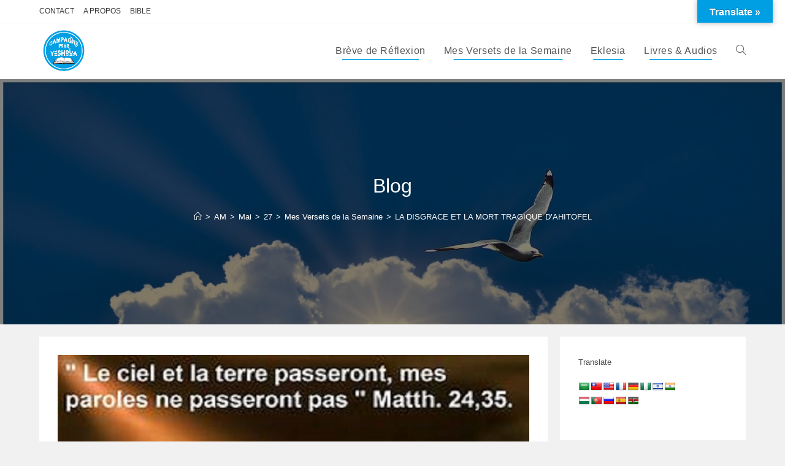

--- FILE ---
content_type: text/html; charset=UTF-8
request_url: https://campagnepouryeshoua.com/2023/05/27/la-disgrace-et-la-mort-tragique-dahitofel/
body_size: 16022
content:
<!DOCTYPE html>
<html class="html" lang="fr-FR">
<head>
	<meta charset="UTF-8">
	<link rel="profile" href="https://gmpg.org/xfn/11">

	<title>LA DISGRACE ET LA MORT TRAGIQUE D&rsquo;AHITOFEL &#8211; Campagne Pour Yeshoua</title>
<meta name='robots' content='max-image-preview:large' />
	<style>img:is([sizes="auto" i], [sizes^="auto," i]) { contain-intrinsic-size: 3000px 1500px }</style>
	<link rel="pingback" href="https://campagnepouryeshoua.com/xmlrpc.php">
<meta name="viewport" content="width=device-width, initial-scale=1"><link rel='dns-prefetch' href='//static.addtoany.com' />
<link rel='dns-prefetch' href='//translate.google.com' />
<link rel="alternate" type="application/rss+xml" title="Campagne Pour Yeshoua &raquo; Flux" href="https://campagnepouryeshoua.com/feed/" />
<link rel="alternate" type="application/rss+xml" title="Campagne Pour Yeshoua &raquo; Flux des commentaires" href="https://campagnepouryeshoua.com/comments/feed/" />
<link rel="alternate" type="application/rss+xml" title="Campagne Pour Yeshoua &raquo; LA DISGRACE ET LA MORT TRAGIQUE D&rsquo;AHITOFEL Flux des commentaires" href="https://campagnepouryeshoua.com/2023/05/27/la-disgrace-et-la-mort-tragique-dahitofel/feed/" />
<script>
window._wpemojiSettings = {"baseUrl":"https:\/\/s.w.org\/images\/core\/emoji\/16.0.1\/72x72\/","ext":".png","svgUrl":"https:\/\/s.w.org\/images\/core\/emoji\/16.0.1\/svg\/","svgExt":".svg","source":{"concatemoji":"https:\/\/campagnepouryeshoua.com\/wp-includes\/js\/wp-emoji-release.min.js?ver=6.8.3"}};
/*! This file is auto-generated */
!function(s,n){var o,i,e;function c(e){try{var t={supportTests:e,timestamp:(new Date).valueOf()};sessionStorage.setItem(o,JSON.stringify(t))}catch(e){}}function p(e,t,n){e.clearRect(0,0,e.canvas.width,e.canvas.height),e.fillText(t,0,0);var t=new Uint32Array(e.getImageData(0,0,e.canvas.width,e.canvas.height).data),a=(e.clearRect(0,0,e.canvas.width,e.canvas.height),e.fillText(n,0,0),new Uint32Array(e.getImageData(0,0,e.canvas.width,e.canvas.height).data));return t.every(function(e,t){return e===a[t]})}function u(e,t){e.clearRect(0,0,e.canvas.width,e.canvas.height),e.fillText(t,0,0);for(var n=e.getImageData(16,16,1,1),a=0;a<n.data.length;a++)if(0!==n.data[a])return!1;return!0}function f(e,t,n,a){switch(t){case"flag":return n(e,"\ud83c\udff3\ufe0f\u200d\u26a7\ufe0f","\ud83c\udff3\ufe0f\u200b\u26a7\ufe0f")?!1:!n(e,"\ud83c\udde8\ud83c\uddf6","\ud83c\udde8\u200b\ud83c\uddf6")&&!n(e,"\ud83c\udff4\udb40\udc67\udb40\udc62\udb40\udc65\udb40\udc6e\udb40\udc67\udb40\udc7f","\ud83c\udff4\u200b\udb40\udc67\u200b\udb40\udc62\u200b\udb40\udc65\u200b\udb40\udc6e\u200b\udb40\udc67\u200b\udb40\udc7f");case"emoji":return!a(e,"\ud83e\udedf")}return!1}function g(e,t,n,a){var r="undefined"!=typeof WorkerGlobalScope&&self instanceof WorkerGlobalScope?new OffscreenCanvas(300,150):s.createElement("canvas"),o=r.getContext("2d",{willReadFrequently:!0}),i=(o.textBaseline="top",o.font="600 32px Arial",{});return e.forEach(function(e){i[e]=t(o,e,n,a)}),i}function t(e){var t=s.createElement("script");t.src=e,t.defer=!0,s.head.appendChild(t)}"undefined"!=typeof Promise&&(o="wpEmojiSettingsSupports",i=["flag","emoji"],n.supports={everything:!0,everythingExceptFlag:!0},e=new Promise(function(e){s.addEventListener("DOMContentLoaded",e,{once:!0})}),new Promise(function(t){var n=function(){try{var e=JSON.parse(sessionStorage.getItem(o));if("object"==typeof e&&"number"==typeof e.timestamp&&(new Date).valueOf()<e.timestamp+604800&&"object"==typeof e.supportTests)return e.supportTests}catch(e){}return null}();if(!n){if("undefined"!=typeof Worker&&"undefined"!=typeof OffscreenCanvas&&"undefined"!=typeof URL&&URL.createObjectURL&&"undefined"!=typeof Blob)try{var e="postMessage("+g.toString()+"("+[JSON.stringify(i),f.toString(),p.toString(),u.toString()].join(",")+"));",a=new Blob([e],{type:"text/javascript"}),r=new Worker(URL.createObjectURL(a),{name:"wpTestEmojiSupports"});return void(r.onmessage=function(e){c(n=e.data),r.terminate(),t(n)})}catch(e){}c(n=g(i,f,p,u))}t(n)}).then(function(e){for(var t in e)n.supports[t]=e[t],n.supports.everything=n.supports.everything&&n.supports[t],"flag"!==t&&(n.supports.everythingExceptFlag=n.supports.everythingExceptFlag&&n.supports[t]);n.supports.everythingExceptFlag=n.supports.everythingExceptFlag&&!n.supports.flag,n.DOMReady=!1,n.readyCallback=function(){n.DOMReady=!0}}).then(function(){return e}).then(function(){var e;n.supports.everything||(n.readyCallback(),(e=n.source||{}).concatemoji?t(e.concatemoji):e.wpemoji&&e.twemoji&&(t(e.twemoji),t(e.wpemoji)))}))}((window,document),window._wpemojiSettings);
</script>
<style id='wp-emoji-styles-inline-css'>

	img.wp-smiley, img.emoji {
		display: inline !important;
		border: none !important;
		box-shadow: none !important;
		height: 1em !important;
		width: 1em !important;
		margin: 0 0.07em !important;
		vertical-align: -0.1em !important;
		background: none !important;
		padding: 0 !important;
	}
</style>
<link rel='stylesheet' id='wp-block-library-css' href='https://campagnepouryeshoua.com/wp-includes/css/dist/block-library/style.min.css?ver=6.8.3' media='all' />
<style id='wp-block-library-theme-inline-css'>
.wp-block-audio :where(figcaption){color:#555;font-size:13px;text-align:center}.is-dark-theme .wp-block-audio :where(figcaption){color:#ffffffa6}.wp-block-audio{margin:0 0 1em}.wp-block-code{border:1px solid #ccc;border-radius:4px;font-family:Menlo,Consolas,monaco,monospace;padding:.8em 1em}.wp-block-embed :where(figcaption){color:#555;font-size:13px;text-align:center}.is-dark-theme .wp-block-embed :where(figcaption){color:#ffffffa6}.wp-block-embed{margin:0 0 1em}.blocks-gallery-caption{color:#555;font-size:13px;text-align:center}.is-dark-theme .blocks-gallery-caption{color:#ffffffa6}:root :where(.wp-block-image figcaption){color:#555;font-size:13px;text-align:center}.is-dark-theme :root :where(.wp-block-image figcaption){color:#ffffffa6}.wp-block-image{margin:0 0 1em}.wp-block-pullquote{border-bottom:4px solid;border-top:4px solid;color:currentColor;margin-bottom:1.75em}.wp-block-pullquote cite,.wp-block-pullquote footer,.wp-block-pullquote__citation{color:currentColor;font-size:.8125em;font-style:normal;text-transform:uppercase}.wp-block-quote{border-left:.25em solid;margin:0 0 1.75em;padding-left:1em}.wp-block-quote cite,.wp-block-quote footer{color:currentColor;font-size:.8125em;font-style:normal;position:relative}.wp-block-quote:where(.has-text-align-right){border-left:none;border-right:.25em solid;padding-left:0;padding-right:1em}.wp-block-quote:where(.has-text-align-center){border:none;padding-left:0}.wp-block-quote.is-large,.wp-block-quote.is-style-large,.wp-block-quote:where(.is-style-plain){border:none}.wp-block-search .wp-block-search__label{font-weight:700}.wp-block-search__button{border:1px solid #ccc;padding:.375em .625em}:where(.wp-block-group.has-background){padding:1.25em 2.375em}.wp-block-separator.has-css-opacity{opacity:.4}.wp-block-separator{border:none;border-bottom:2px solid;margin-left:auto;margin-right:auto}.wp-block-separator.has-alpha-channel-opacity{opacity:1}.wp-block-separator:not(.is-style-wide):not(.is-style-dots){width:100px}.wp-block-separator.has-background:not(.is-style-dots){border-bottom:none;height:1px}.wp-block-separator.has-background:not(.is-style-wide):not(.is-style-dots){height:2px}.wp-block-table{margin:0 0 1em}.wp-block-table td,.wp-block-table th{word-break:normal}.wp-block-table :where(figcaption){color:#555;font-size:13px;text-align:center}.is-dark-theme .wp-block-table :where(figcaption){color:#ffffffa6}.wp-block-video :where(figcaption){color:#555;font-size:13px;text-align:center}.is-dark-theme .wp-block-video :where(figcaption){color:#ffffffa6}.wp-block-video{margin:0 0 1em}:root :where(.wp-block-template-part.has-background){margin-bottom:0;margin-top:0;padding:1.25em 2.375em}
</style>
<style id='classic-theme-styles-inline-css'>
/*! This file is auto-generated */
.wp-block-button__link{color:#fff;background-color:#32373c;border-radius:9999px;box-shadow:none;text-decoration:none;padding:calc(.667em + 2px) calc(1.333em + 2px);font-size:1.125em}.wp-block-file__button{background:#32373c;color:#fff;text-decoration:none}
</style>
<style id='global-styles-inline-css'>
:root{--wp--preset--aspect-ratio--square: 1;--wp--preset--aspect-ratio--4-3: 4/3;--wp--preset--aspect-ratio--3-4: 3/4;--wp--preset--aspect-ratio--3-2: 3/2;--wp--preset--aspect-ratio--2-3: 2/3;--wp--preset--aspect-ratio--16-9: 16/9;--wp--preset--aspect-ratio--9-16: 9/16;--wp--preset--color--black: #000000;--wp--preset--color--cyan-bluish-gray: #abb8c3;--wp--preset--color--white: #ffffff;--wp--preset--color--pale-pink: #f78da7;--wp--preset--color--vivid-red: #cf2e2e;--wp--preset--color--luminous-vivid-orange: #ff6900;--wp--preset--color--luminous-vivid-amber: #fcb900;--wp--preset--color--light-green-cyan: #7bdcb5;--wp--preset--color--vivid-green-cyan: #00d084;--wp--preset--color--pale-cyan-blue: #8ed1fc;--wp--preset--color--vivid-cyan-blue: #0693e3;--wp--preset--color--vivid-purple: #9b51e0;--wp--preset--color--very-light-gray: #eeeeee;--wp--preset--color--very-dark-gray: #313131;--wp--preset--color--kb-palette-1: #888888;--wp--preset--color--kb-palette-2: #888888;--wp--preset--color--kb-palette-3: #888888;--wp--preset--gradient--vivid-cyan-blue-to-vivid-purple: linear-gradient(135deg,rgba(6,147,227,1) 0%,rgb(155,81,224) 100%);--wp--preset--gradient--light-green-cyan-to-vivid-green-cyan: linear-gradient(135deg,rgb(122,220,180) 0%,rgb(0,208,130) 100%);--wp--preset--gradient--luminous-vivid-amber-to-luminous-vivid-orange: linear-gradient(135deg,rgba(252,185,0,1) 0%,rgba(255,105,0,1) 100%);--wp--preset--gradient--luminous-vivid-orange-to-vivid-red: linear-gradient(135deg,rgba(255,105,0,1) 0%,rgb(207,46,46) 100%);--wp--preset--gradient--very-light-gray-to-cyan-bluish-gray: linear-gradient(135deg,rgb(238,238,238) 0%,rgb(169,184,195) 100%);--wp--preset--gradient--cool-to-warm-spectrum: linear-gradient(135deg,rgb(74,234,220) 0%,rgb(151,120,209) 20%,rgb(207,42,186) 40%,rgb(238,44,130) 60%,rgb(251,105,98) 80%,rgb(254,248,76) 100%);--wp--preset--gradient--blush-light-purple: linear-gradient(135deg,rgb(255,206,236) 0%,rgb(152,150,240) 100%);--wp--preset--gradient--blush-bordeaux: linear-gradient(135deg,rgb(254,205,165) 0%,rgb(254,45,45) 50%,rgb(107,0,62) 100%);--wp--preset--gradient--luminous-dusk: linear-gradient(135deg,rgb(255,203,112) 0%,rgb(199,81,192) 50%,rgb(65,88,208) 100%);--wp--preset--gradient--pale-ocean: linear-gradient(135deg,rgb(255,245,203) 0%,rgb(182,227,212) 50%,rgb(51,167,181) 100%);--wp--preset--gradient--electric-grass: linear-gradient(135deg,rgb(202,248,128) 0%,rgb(113,206,126) 100%);--wp--preset--gradient--midnight: linear-gradient(135deg,rgb(2,3,129) 0%,rgb(40,116,252) 100%);--wp--preset--font-size--small: 13px;--wp--preset--font-size--medium: 20px;--wp--preset--font-size--large: 36px;--wp--preset--font-size--x-large: 42px;--wp--preset--spacing--20: 0.44rem;--wp--preset--spacing--30: 0.67rem;--wp--preset--spacing--40: 1rem;--wp--preset--spacing--50: 1.5rem;--wp--preset--spacing--60: 2.25rem;--wp--preset--spacing--70: 3.38rem;--wp--preset--spacing--80: 5.06rem;--wp--preset--shadow--natural: 6px 6px 9px rgba(0, 0, 0, 0.2);--wp--preset--shadow--deep: 12px 12px 50px rgba(0, 0, 0, 0.4);--wp--preset--shadow--sharp: 6px 6px 0px rgba(0, 0, 0, 0.2);--wp--preset--shadow--outlined: 6px 6px 0px -3px rgba(255, 255, 255, 1), 6px 6px rgba(0, 0, 0, 1);--wp--preset--shadow--crisp: 6px 6px 0px rgba(0, 0, 0, 1);}:where(.is-layout-flex){gap: 0.5em;}:where(.is-layout-grid){gap: 0.5em;}body .is-layout-flex{display: flex;}.is-layout-flex{flex-wrap: wrap;align-items: center;}.is-layout-flex > :is(*, div){margin: 0;}body .is-layout-grid{display: grid;}.is-layout-grid > :is(*, div){margin: 0;}:where(.wp-block-columns.is-layout-flex){gap: 2em;}:where(.wp-block-columns.is-layout-grid){gap: 2em;}:where(.wp-block-post-template.is-layout-flex){gap: 1.25em;}:where(.wp-block-post-template.is-layout-grid){gap: 1.25em;}.has-black-color{color: var(--wp--preset--color--black) !important;}.has-cyan-bluish-gray-color{color: var(--wp--preset--color--cyan-bluish-gray) !important;}.has-white-color{color: var(--wp--preset--color--white) !important;}.has-pale-pink-color{color: var(--wp--preset--color--pale-pink) !important;}.has-vivid-red-color{color: var(--wp--preset--color--vivid-red) !important;}.has-luminous-vivid-orange-color{color: var(--wp--preset--color--luminous-vivid-orange) !important;}.has-luminous-vivid-amber-color{color: var(--wp--preset--color--luminous-vivid-amber) !important;}.has-light-green-cyan-color{color: var(--wp--preset--color--light-green-cyan) !important;}.has-vivid-green-cyan-color{color: var(--wp--preset--color--vivid-green-cyan) !important;}.has-pale-cyan-blue-color{color: var(--wp--preset--color--pale-cyan-blue) !important;}.has-vivid-cyan-blue-color{color: var(--wp--preset--color--vivid-cyan-blue) !important;}.has-vivid-purple-color{color: var(--wp--preset--color--vivid-purple) !important;}.has-black-background-color{background-color: var(--wp--preset--color--black) !important;}.has-cyan-bluish-gray-background-color{background-color: var(--wp--preset--color--cyan-bluish-gray) !important;}.has-white-background-color{background-color: var(--wp--preset--color--white) !important;}.has-pale-pink-background-color{background-color: var(--wp--preset--color--pale-pink) !important;}.has-vivid-red-background-color{background-color: var(--wp--preset--color--vivid-red) !important;}.has-luminous-vivid-orange-background-color{background-color: var(--wp--preset--color--luminous-vivid-orange) !important;}.has-luminous-vivid-amber-background-color{background-color: var(--wp--preset--color--luminous-vivid-amber) !important;}.has-light-green-cyan-background-color{background-color: var(--wp--preset--color--light-green-cyan) !important;}.has-vivid-green-cyan-background-color{background-color: var(--wp--preset--color--vivid-green-cyan) !important;}.has-pale-cyan-blue-background-color{background-color: var(--wp--preset--color--pale-cyan-blue) !important;}.has-vivid-cyan-blue-background-color{background-color: var(--wp--preset--color--vivid-cyan-blue) !important;}.has-vivid-purple-background-color{background-color: var(--wp--preset--color--vivid-purple) !important;}.has-black-border-color{border-color: var(--wp--preset--color--black) !important;}.has-cyan-bluish-gray-border-color{border-color: var(--wp--preset--color--cyan-bluish-gray) !important;}.has-white-border-color{border-color: var(--wp--preset--color--white) !important;}.has-pale-pink-border-color{border-color: var(--wp--preset--color--pale-pink) !important;}.has-vivid-red-border-color{border-color: var(--wp--preset--color--vivid-red) !important;}.has-luminous-vivid-orange-border-color{border-color: var(--wp--preset--color--luminous-vivid-orange) !important;}.has-luminous-vivid-amber-border-color{border-color: var(--wp--preset--color--luminous-vivid-amber) !important;}.has-light-green-cyan-border-color{border-color: var(--wp--preset--color--light-green-cyan) !important;}.has-vivid-green-cyan-border-color{border-color: var(--wp--preset--color--vivid-green-cyan) !important;}.has-pale-cyan-blue-border-color{border-color: var(--wp--preset--color--pale-cyan-blue) !important;}.has-vivid-cyan-blue-border-color{border-color: var(--wp--preset--color--vivid-cyan-blue) !important;}.has-vivid-purple-border-color{border-color: var(--wp--preset--color--vivid-purple) !important;}.has-vivid-cyan-blue-to-vivid-purple-gradient-background{background: var(--wp--preset--gradient--vivid-cyan-blue-to-vivid-purple) !important;}.has-light-green-cyan-to-vivid-green-cyan-gradient-background{background: var(--wp--preset--gradient--light-green-cyan-to-vivid-green-cyan) !important;}.has-luminous-vivid-amber-to-luminous-vivid-orange-gradient-background{background: var(--wp--preset--gradient--luminous-vivid-amber-to-luminous-vivid-orange) !important;}.has-luminous-vivid-orange-to-vivid-red-gradient-background{background: var(--wp--preset--gradient--luminous-vivid-orange-to-vivid-red) !important;}.has-very-light-gray-to-cyan-bluish-gray-gradient-background{background: var(--wp--preset--gradient--very-light-gray-to-cyan-bluish-gray) !important;}.has-cool-to-warm-spectrum-gradient-background{background: var(--wp--preset--gradient--cool-to-warm-spectrum) !important;}.has-blush-light-purple-gradient-background{background: var(--wp--preset--gradient--blush-light-purple) !important;}.has-blush-bordeaux-gradient-background{background: var(--wp--preset--gradient--blush-bordeaux) !important;}.has-luminous-dusk-gradient-background{background: var(--wp--preset--gradient--luminous-dusk) !important;}.has-pale-ocean-gradient-background{background: var(--wp--preset--gradient--pale-ocean) !important;}.has-electric-grass-gradient-background{background: var(--wp--preset--gradient--electric-grass) !important;}.has-midnight-gradient-background{background: var(--wp--preset--gradient--midnight) !important;}.has-small-font-size{font-size: var(--wp--preset--font-size--small) !important;}.has-medium-font-size{font-size: var(--wp--preset--font-size--medium) !important;}.has-large-font-size{font-size: var(--wp--preset--font-size--large) !important;}.has-x-large-font-size{font-size: var(--wp--preset--font-size--x-large) !important;}
:where(.wp-block-post-template.is-layout-flex){gap: 1.25em;}:where(.wp-block-post-template.is-layout-grid){gap: 1.25em;}
:where(.wp-block-columns.is-layout-flex){gap: 2em;}:where(.wp-block-columns.is-layout-grid){gap: 2em;}
:root :where(.wp-block-pullquote){font-size: 1.5em;line-height: 1.6;}
</style>
<link rel='stylesheet' id='google-language-translator-css' href='https://campagnepouryeshoua.com/wp-content/plugins/google-language-translator/css/style.css?ver=6.0.20' media='' />
<link rel='stylesheet' id='glt-toolbar-styles-css' href='https://campagnepouryeshoua.com/wp-content/plugins/google-language-translator/css/toolbar.css?ver=6.0.20' media='' />
<link rel='stylesheet' id='font-awesome-css' href='https://campagnepouryeshoua.com/wp-content/themes/oceanwp/assets/fonts/fontawesome/css/all.min.css?ver=6.7.2' media='all' />
<link rel='stylesheet' id='simple-line-icons-css' href='https://campagnepouryeshoua.com/wp-content/themes/oceanwp/assets/css/third/simple-line-icons.min.css?ver=2.4.0' media='all' />
<link rel='stylesheet' id='oceanwp-style-css' href='https://campagnepouryeshoua.com/wp-content/themes/oceanwp/assets/css/style.min.css?ver=4.1.3' media='all' />
<link rel='stylesheet' id='newsletter-css' href='https://campagnepouryeshoua.com/wp-content/plugins/newsletter/style.css?ver=9.0.7' media='all' />
<link rel='stylesheet' id='addtoany-css' href='https://campagnepouryeshoua.com/wp-content/plugins/add-to-any/addtoany.min.css?ver=1.16' media='all' />
<style id='kadence-blocks-global-variables-inline-css'>
:root {--global-kb-font-size-sm:clamp(0.8rem, 0.73rem + 0.217vw, 0.9rem);--global-kb-font-size-md:clamp(1.1rem, 0.995rem + 0.326vw, 1.25rem);--global-kb-font-size-lg:clamp(1.75rem, 1.576rem + 0.543vw, 2rem);--global-kb-font-size-xl:clamp(2.25rem, 1.728rem + 1.63vw, 3rem);--global-kb-font-size-xxl:clamp(2.5rem, 1.456rem + 3.26vw, 4rem);--global-kb-font-size-xxxl:clamp(2.75rem, 0.489rem + 7.065vw, 6rem);}:root {--global-palette1: #3182CE;--global-palette2: #2B6CB0;--global-palette3: #1A202C;--global-palette4: #2D3748;--global-palette5: #4A5568;--global-palette6: #718096;--global-palette7: #EDF2F7;--global-palette8: #F7FAFC;--global-palette9: #ffffff;}
</style>
<link rel='stylesheet' id='oe-widgets-style-css' href='https://campagnepouryeshoua.com/wp-content/plugins/ocean-extra/assets/css/widgets.css?ver=6.8.3' media='all' />
<style id="kadence_blocks_palette_css">:root .has-kb-palette-1-color{color:#888888}:root .has-kb-palette-1-background-color{background-color:#888888}:root .has-kb-palette-2-color{color:#888888}:root .has-kb-palette-2-background-color{background-color:#888888}:root .has-kb-palette-3-color{color:#888888}:root .has-kb-palette-3-background-color{background-color:#888888}</style><script id="addtoany-core-js-before">
window.a2a_config=window.a2a_config||{};a2a_config.callbacks=[];a2a_config.overlays=[];a2a_config.templates={};a2a_localize = {
	Share: "Partager",
	Save: "Enregistrer",
	Subscribe: "S'abonner",
	Email: "E-mail",
	Bookmark: "Marque-page",
	ShowAll: "Montrer tout",
	ShowLess: "Montrer moins",
	FindServices: "Trouver des service(s)",
	FindAnyServiceToAddTo: "Trouver instantan&eacute;ment des services &agrave; ajouter &agrave;",
	PoweredBy: "Propuls&eacute; par",
	ShareViaEmail: "Partager par e-mail",
	SubscribeViaEmail: "S’abonner par e-mail",
	BookmarkInYourBrowser: "Ajouter un signet dans votre navigateur",
	BookmarkInstructions: "Appuyez sur Ctrl+D ou \u2318+D pour mettre cette page en signet",
	AddToYourFavorites: "Ajouter &agrave; vos favoris",
	SendFromWebOrProgram: "Envoyer depuis n’importe quelle adresse e-mail ou logiciel e-mail",
	EmailProgram: "Programme d’e-mail",
	More: "Plus&#8230;",
	ThanksForSharing: "Merci de partager !",
	ThanksForFollowing: "Merci de nous suivre !"
};
</script>
<script defer src="https://static.addtoany.com/menu/page.js" id="addtoany-core-js"></script>
<script src="https://campagnepouryeshoua.com/wp-includes/js/jquery/jquery.min.js?ver=3.7.1" id="jquery-core-js"></script>
<script src="https://campagnepouryeshoua.com/wp-includes/js/jquery/jquery-migrate.min.js?ver=3.4.1" id="jquery-migrate-js"></script>
<script defer src="https://campagnepouryeshoua.com/wp-content/plugins/add-to-any/addtoany.min.js?ver=1.1" id="addtoany-jquery-js"></script>
<link rel="https://api.w.org/" href="https://campagnepouryeshoua.com/wp-json/" /><link rel="alternate" title="JSON" type="application/json" href="https://campagnepouryeshoua.com/wp-json/wp/v2/posts/3302" /><link rel="EditURI" type="application/rsd+xml" title="RSD" href="https://campagnepouryeshoua.com/xmlrpc.php?rsd" />
<meta name="generator" content="WordPress 6.8.3" />
<link rel="canonical" href="https://campagnepouryeshoua.com/2023/05/27/la-disgrace-et-la-mort-tragique-dahitofel/" />
<link rel='shortlink' href='https://campagnepouryeshoua.com/?p=3302' />
<link rel="alternate" title="oEmbed (JSON)" type="application/json+oembed" href="https://campagnepouryeshoua.com/wp-json/oembed/1.0/embed?url=https%3A%2F%2Fcampagnepouryeshoua.com%2F2023%2F05%2F27%2Fla-disgrace-et-la-mort-tragique-dahitofel%2F" />
<link rel="alternate" title="oEmbed (XML)" type="text/xml+oembed" href="https://campagnepouryeshoua.com/wp-json/oembed/1.0/embed?url=https%3A%2F%2Fcampagnepouryeshoua.com%2F2023%2F05%2F27%2Fla-disgrace-et-la-mort-tragique-dahitofel%2F&#038;format=xml" />

		<!-- GA Google Analytics @ https://m0n.co/ga -->
		<script>
			(function(i,s,o,g,r,a,m){i['GoogleAnalyticsObject']=r;i[r]=i[r]||function(){
			(i[r].q=i[r].q||[]).push(arguments)},i[r].l=1*new Date();a=s.createElement(o),
			m=s.getElementsByTagName(o)[0];a.async=1;a.src=g;m.parentNode.insertBefore(a,m)
			})(window,document,'script','https://www.google-analytics.com/analytics.js','ga');
			ga('create', 'UA-174833203-1', 'auto');
			ga('send', 'pageview');
		</script>

	<style>p.hello{font-size:12px;color:darkgray;}#google_language_translator,#flags{text-align:left;}#google_language_translator{clear:both;}#flags{width:165px;}#flags a{display:inline-block;margin-right:2px;}#google_language_translator a{display:none!important;}div.skiptranslate.goog-te-gadget{display:inline!important;}.goog-te-gadget{color:transparent!important;}.goog-te-gadget{font-size:0px!important;}.goog-branding{display:none;}.goog-tooltip{display: none!important;}.goog-tooltip:hover{display: none!important;}.goog-text-highlight{background-color:transparent!important;border:none!important;box-shadow:none!important;}#google_language_translator select.goog-te-combo{color:#32373c;}div.skiptranslate{display:none!important;}body{top:0px!important;}#goog-gt-{display:none!important;}font font{background-color:transparent!important;box-shadow:none!important;position:initial!important;}#glt-translate-trigger{bottom:auto;top:0;}.tool-container.tool-top{top:50px!important;bottom:auto!important;}.tool-container.tool-top .arrow{border-color:transparent transparent #d0cbcb; top:-14px;}#glt-translate-trigger > span{color:#ffffff;}#glt-translate-trigger{background:#009fe3;}.goog-te-gadget .goog-te-combo{width:100%;}</style><style>.recentcomments a{display:inline !important;padding:0 !important;margin:0 !important;}</style><link rel="icon" href="https://campagnepouryeshoua.com/wp-content/uploads/2023/01/cropped-cropped-Logo-Campagne-Pour-Yeshoua-32x32.gif" sizes="32x32" />
<link rel="icon" href="https://campagnepouryeshoua.com/wp-content/uploads/2023/01/cropped-cropped-Logo-Campagne-Pour-Yeshoua-192x192.gif" sizes="192x192" />
<link rel="apple-touch-icon" href="https://campagnepouryeshoua.com/wp-content/uploads/2023/01/cropped-cropped-Logo-Campagne-Pour-Yeshoua-180x180.gif" />
<meta name="msapplication-TileImage" content="https://campagnepouryeshoua.com/wp-content/uploads/2023/01/cropped-cropped-Logo-Campagne-Pour-Yeshoua-270x270.gif" />
<!-- OceanWP CSS -->
<style type="text/css">
/* Colors */body .theme-button,body input[type="submit"],body button[type="submit"],body button,body .button,body div.wpforms-container-full .wpforms-form input[type=submit],body div.wpforms-container-full .wpforms-form button[type=submit],body div.wpforms-container-full .wpforms-form .wpforms-page-button,.woocommerce-cart .wp-element-button,.woocommerce-checkout .wp-element-button,.wp-block-button__link{border-color:#ffffff}body .theme-button:hover,body input[type="submit"]:hover,body button[type="submit"]:hover,body button:hover,body .button:hover,body div.wpforms-container-full .wpforms-form input[type=submit]:hover,body div.wpforms-container-full .wpforms-form input[type=submit]:active,body div.wpforms-container-full .wpforms-form button[type=submit]:hover,body div.wpforms-container-full .wpforms-form button[type=submit]:active,body div.wpforms-container-full .wpforms-form .wpforms-page-button:hover,body div.wpforms-container-full .wpforms-form .wpforms-page-button:active,.woocommerce-cart .wp-element-button:hover,.woocommerce-checkout .wp-element-button:hover,.wp-block-button__link:hover{border-color:#ffffff}.page-header .page-header-title,.page-header.background-image-page-header .page-header-title{color:#ffffff}h1,h2,h3,h4,h5,h6,.theme-heading,.widget-title,.oceanwp-widget-recent-posts-title,.comment-reply-title,.entry-title,.sidebar-box .widget-title{color:#333333}/* OceanWP Style Settings CSS */.theme-button,input[type="submit"],button[type="submit"],button,.button,body div.wpforms-container-full .wpforms-form input[type=submit],body div.wpforms-container-full .wpforms-form button[type=submit],body div.wpforms-container-full .wpforms-form .wpforms-page-button{border-style:solid}.theme-button,input[type="submit"],button[type="submit"],button,.button,body div.wpforms-container-full .wpforms-form input[type=submit],body div.wpforms-container-full .wpforms-form button[type=submit],body div.wpforms-container-full .wpforms-form .wpforms-page-button{border-width:1px}form input[type="text"],form input[type="password"],form input[type="email"],form input[type="url"],form input[type="date"],form input[type="month"],form input[type="time"],form input[type="datetime"],form input[type="datetime-local"],form input[type="week"],form input[type="number"],form input[type="search"],form input[type="tel"],form input[type="color"],form select,form textarea,.woocommerce .woocommerce-checkout .select2-container--default .select2-selection--single{border-style:solid}body div.wpforms-container-full .wpforms-form input[type=date],body div.wpforms-container-full .wpforms-form input[type=datetime],body div.wpforms-container-full .wpforms-form input[type=datetime-local],body div.wpforms-container-full .wpforms-form input[type=email],body div.wpforms-container-full .wpforms-form input[type=month],body div.wpforms-container-full .wpforms-form input[type=number],body div.wpforms-container-full .wpforms-form input[type=password],body div.wpforms-container-full .wpforms-form input[type=range],body div.wpforms-container-full .wpforms-form input[type=search],body div.wpforms-container-full .wpforms-form input[type=tel],body div.wpforms-container-full .wpforms-form input[type=text],body div.wpforms-container-full .wpforms-form input[type=time],body div.wpforms-container-full .wpforms-form input[type=url],body div.wpforms-container-full .wpforms-form input[type=week],body div.wpforms-container-full .wpforms-form select,body div.wpforms-container-full .wpforms-form textarea{border-style:solid}form input[type="text"],form input[type="password"],form input[type="email"],form input[type="url"],form input[type="date"],form input[type="month"],form input[type="time"],form input[type="datetime"],form input[type="datetime-local"],form input[type="week"],form input[type="number"],form input[type="search"],form input[type="tel"],form input[type="color"],form select,form textarea{border-radius:3px}body div.wpforms-container-full .wpforms-form input[type=date],body div.wpforms-container-full .wpforms-form input[type=datetime],body div.wpforms-container-full .wpforms-form input[type=datetime-local],body div.wpforms-container-full .wpforms-form input[type=email],body div.wpforms-container-full .wpforms-form input[type=month],body div.wpforms-container-full .wpforms-form input[type=number],body div.wpforms-container-full .wpforms-form input[type=password],body div.wpforms-container-full .wpforms-form input[type=range],body div.wpforms-container-full .wpforms-form input[type=search],body div.wpforms-container-full .wpforms-form input[type=tel],body div.wpforms-container-full .wpforms-form input[type=text],body div.wpforms-container-full .wpforms-form input[type=time],body div.wpforms-container-full .wpforms-form input[type=url],body div.wpforms-container-full .wpforms-form input[type=week],body div.wpforms-container-full .wpforms-form select,body div.wpforms-container-full .wpforms-form textarea{border-radius:3px}/* Header */#site-logo #site-logo-inner,.oceanwp-social-menu .social-menu-inner,#site-header.full_screen-header .menu-bar-inner,.after-header-content .after-header-content-inner{height:90px}#site-navigation-wrap .dropdown-menu >li >a,#site-navigation-wrap .dropdown-menu >li >span.opl-logout-link,.oceanwp-mobile-menu-icon a,.mobile-menu-close,.after-header-content-inner >a{line-height:90px}#site-header.has-header-media .overlay-header-media{background-color:rgba(0,0,0,0.5)}#site-logo #site-logo-inner a img,#site-header.center-header #site-navigation-wrap .middle-site-logo a img{max-width:80px}.effect-one #site-navigation-wrap .dropdown-menu >li >a.menu-link >span:after,.effect-three #site-navigation-wrap .dropdown-menu >li >a.menu-link >span:after,.effect-five #site-navigation-wrap .dropdown-menu >li >a.menu-link >span:before,.effect-five #site-navigation-wrap .dropdown-menu >li >a.menu-link >span:after,.effect-nine #site-navigation-wrap .dropdown-menu >li >a.menu-link >span:before,.effect-nine #site-navigation-wrap .dropdown-menu >li >a.menu-link >span:after{background-color:#009fe3}.effect-four #site-navigation-wrap .dropdown-menu >li >a.menu-link >span:before,.effect-four #site-navigation-wrap .dropdown-menu >li >a.menu-link >span:after,.effect-seven #site-navigation-wrap .dropdown-menu >li >a.menu-link:hover >span:after,.effect-seven #site-navigation-wrap .dropdown-menu >li.sfHover >a.menu-link >span:after{color:#009fe3}.effect-seven #site-navigation-wrap .dropdown-menu >li >a.menu-link:hover >span:after,.effect-seven #site-navigation-wrap .dropdown-menu >li.sfHover >a.menu-link >span:after{text-shadow:10px 0 #009fe3,-10px 0 #009fe3}/* Blog CSS */.blog-entry.thumbnail-entry .blog-entry-category a{color:#009fe3}.blog-entry.thumbnail-entry .blog-entry-comments a:hover{color:#009fe3}.ocean-single-post-header ul.meta-item li a:hover{color:#333333}.page-header{background-color:#009fe3;background-image:url( https://campagnepouryeshoua.com/wp-content/uploads/2024/05/Yeshoua-Accueil.jpg ) !important;background-repeat:repeat}/* Typography */body{font-size:16px;line-height:1.8}h1,h2,h3,h4,h5,h6,.theme-heading,.widget-title,.oceanwp-widget-recent-posts-title,.comment-reply-title,.entry-title,.sidebar-box .widget-title{line-height:1.4}h1{font-size:23px;line-height:1.4}h2{font-size:20px;line-height:1.4}h3{font-size:18px;line-height:1.4}h4{font-size:17px;line-height:1.4}h5{font-size:14px;line-height:1.4}h6{font-size:15px;line-height:1.4}.page-header .page-header-title,.page-header.background-image-page-header .page-header-title{font-size:32px;line-height:1.4}.page-header .page-subheading{font-size:15px;line-height:1.8}.site-breadcrumbs,.site-breadcrumbs a{font-size:13px;line-height:1.4}#top-bar-content,#top-bar-social-alt{font-size:12px;line-height:1.8}#site-logo a.site-logo-text{font-size:24px;line-height:1.8}#site-navigation-wrap .dropdown-menu >li >a,#site-header.full_screen-header .fs-dropdown-menu >li >a,#site-header.top-header #site-navigation-wrap .dropdown-menu >li >a,#site-header.center-header #site-navigation-wrap .dropdown-menu >li >a,#site-header.medium-header #site-navigation-wrap .dropdown-menu >li >a,.oceanwp-mobile-menu-icon a{font-size:16px}.dropdown-menu ul li a.menu-link,#site-header.full_screen-header .fs-dropdown-menu ul.sub-menu li a{font-size:12px;line-height:1.2;letter-spacing:.6px}.sidr-class-dropdown-menu li a,a.sidr-class-toggle-sidr-close,#mobile-dropdown ul li a,body #mobile-fullscreen ul li a{font-size:15px;line-height:1.8}.blog-entry.post .blog-entry-header .entry-title a{font-size:24px;line-height:1.4}.ocean-single-post-header .single-post-title{font-size:34px;line-height:1.4;letter-spacing:.6px}.ocean-single-post-header ul.meta-item li,.ocean-single-post-header ul.meta-item li a{font-size:13px;line-height:1.4;letter-spacing:.6px}.ocean-single-post-header .post-author-name,.ocean-single-post-header .post-author-name a{font-size:14px;line-height:1.4;letter-spacing:.6px}.ocean-single-post-header .post-author-description{font-size:12px;line-height:1.4;letter-spacing:.6px}.single-post .entry-title{line-height:1.4;letter-spacing:.6px}.single-post ul.meta li,.single-post ul.meta li a{font-size:14px;line-height:1.4;letter-spacing:.6px}.sidebar-box .widget-title,.sidebar-box.widget_block .wp-block-heading{font-size:13px;line-height:1;letter-spacing:1px}#footer-widgets .footer-box .widget-title{font-size:13px;line-height:1;letter-spacing:1px}#footer-bottom #copyright{font-size:12px;line-height:1}#footer-bottom #footer-bottom-menu{font-size:12px;line-height:1}.woocommerce-store-notice.demo_store{line-height:2;letter-spacing:1.5px}.demo_store .woocommerce-store-notice__dismiss-link{line-height:2;letter-spacing:1.5px}.woocommerce ul.products li.product li.title h2,.woocommerce ul.products li.product li.title a{font-size:14px;line-height:1.5}.woocommerce ul.products li.product li.category,.woocommerce ul.products li.product li.category a{font-size:12px;line-height:1}.woocommerce ul.products li.product .price{font-size:18px;line-height:1}.woocommerce ul.products li.product .button,.woocommerce ul.products li.product .product-inner .added_to_cart{font-size:12px;line-height:1.5;letter-spacing:1px}.woocommerce ul.products li.owp-woo-cond-notice span,.woocommerce ul.products li.owp-woo-cond-notice a{font-size:16px;line-height:1;letter-spacing:1px;font-weight:600;text-transform:capitalize}.woocommerce div.product .product_title{font-size:24px;line-height:1.4;letter-spacing:.6px}.woocommerce div.product p.price{font-size:36px;line-height:1}.woocommerce .owp-btn-normal .summary form button.button,.woocommerce .owp-btn-big .summary form button.button,.woocommerce .owp-btn-very-big .summary form button.button{font-size:12px;line-height:1.5;letter-spacing:1px;text-transform:uppercase}.woocommerce div.owp-woo-single-cond-notice span,.woocommerce div.owp-woo-single-cond-notice a{font-size:18px;line-height:2;letter-spacing:1.5px;font-weight:600;text-transform:capitalize}.ocean-preloader--active .preloader-after-content{font-size:20px;line-height:1.8;letter-spacing:.6px}
</style></head>

<body class="wp-singular post-template-default single single-post postid-3302 single-format-chat wp-custom-logo wp-embed-responsive wp-theme-oceanwp oceanwp-theme dropdown-mobile separate-layout default-breakpoint has-sidebar content-right-sidebar post-in-category-actualites post-in-category-audiosvideos post-in-category-mes-versets-de-la-semaine has-topbar page-with-background-title has-breadcrumbs" itemscope="itemscope" itemtype="https://schema.org/Article">

	
	
	<div id="outer-wrap" class="site clr">

		<a class="skip-link screen-reader-text" href="#main">Skip to content</a>

		
		<div id="wrap" class="clr">

			

<div id="top-bar-wrap" class="clr">

	<div id="top-bar" class="clr container has-no-content">

		
		<div id="top-bar-inner" class="clr">

			
	<div id="top-bar-content" class="clr top-bar-left">

		
<div id="top-bar-nav" class="navigation clr">

	<ul id="menu-laurent2" class="top-bar-menu dropdown-menu sf-menu"><li id="menu-item-128" class="menu-item menu-item-type-post_type menu-item-object-page menu-item-128"><a href="https://campagnepouryeshoua.com/contacts/" class="menu-link">CONTACT</a></li><li id="menu-item-221" class="menu-item menu-item-type-post_type menu-item-object-page menu-item-221"><a href="https://campagnepouryeshoua.com/qui-sommes-nous/" class="menu-link">A PROPOS</a></li><li id="menu-item-443" class="menu-item menu-item-type-post_type menu-item-object-page menu-item-443"><a href="https://campagnepouryeshoua.com/accueil-du-site/" class="menu-link">BIBLE</a></li></ul>
</div>

		
			
	</div><!-- #top-bar-content -->



		</div><!-- #top-bar-inner -->

		
	</div><!-- #top-bar -->

</div><!-- #top-bar-wrap -->


			
<header id="site-header" class="minimal-header effect-five clr" data-height="90" itemscope="itemscope" itemtype="https://schema.org/WPHeader" role="banner">

	
					
			<div id="site-header-inner" class="clr container">

				
				

<div id="site-logo" class="clr" itemscope itemtype="https://schema.org/Brand" >

	
	<div id="site-logo-inner" class="clr">

		<a href="https://campagnepouryeshoua.com/" class="custom-logo-link" rel="home"><img width="595" height="546" src="https://campagnepouryeshoua.com/wp-content/uploads/2023/01/cropped-Logo-Campagne-Pour-Yeshoua.gif" class="custom-logo" alt="Campagne Pour Yeshoua" decoding="async" fetchpriority="high" /></a>
	</div><!-- #site-logo-inner -->

	
	
</div><!-- #site-logo -->

			<div id="site-navigation-wrap" class="clr">
			
			
			
			<nav id="site-navigation" class="navigation main-navigation clr" itemscope="itemscope" itemtype="https://schema.org/SiteNavigationElement" role="navigation" >

				<ul id="menu-menu-principal" class="main-menu dropdown-menu sf-menu"><li id="menu-item-158" class="menu-item menu-item-type-taxonomy menu-item-object-category menu-item-158"><a href="https://campagnepouryeshoua.com/category/breve-de-reflexion/" class="menu-link"><span class="text-wrap">Brève de Réflexion</span></a></li><li id="menu-item-159" class="menu-item menu-item-type-taxonomy menu-item-object-category current-post-ancestor current-menu-parent current-post-parent menu-item-159"><a href="https://campagnepouryeshoua.com/category/mes-versets-de-la-semaine/" class="menu-link"><span class="text-wrap">Mes Versets de la Semaine</span></a></li><li id="menu-item-160" class="menu-item menu-item-type-taxonomy menu-item-object-category menu-item-160"><a href="https://campagnepouryeshoua.com/category/eklesia/" class="menu-link"><span class="text-wrap">Eklesia</span></a></li><li id="menu-item-2573" class="menu-item menu-item-type-post_type menu-item-object-page menu-item-2573"><a href="https://campagnepouryeshoua.com/telecharger/" class="menu-link"><span class="text-wrap">Livres &#038; Audios</span></a></li><li class="search-toggle-li" ><a href="https://campagnepouryeshoua.com/#" class="site-search-toggle search-dropdown-toggle"><span class="screen-reader-text">Toggle website search</span><i class=" icon-magnifier" aria-hidden="true" role="img"></i></a></li></ul>
<div id="searchform-dropdown" class="header-searchform-wrap clr" >
	
<form aria-label="Rechercher sur ce site" role="search" method="get" class="searchform" action="https://campagnepouryeshoua.com/">	
	<input aria-label="Insérer une requête de recherche" type="search" id="ocean-search-form-1" class="field" autocomplete="off" placeholder="Rechercher" name="s">
		</form>
</div><!-- #searchform-dropdown -->

			</nav><!-- #site-navigation -->

			
			
					</div><!-- #site-navigation-wrap -->
			
		
	
				
	
	<div class="oceanwp-mobile-menu-icon clr mobile-right">

		
		
		
		<a href="https://campagnepouryeshoua.com/#mobile-menu-toggle" class="mobile-menu"  aria-label="Menu mobile">
							<i class="fa fa-bars" aria-hidden="true"></i>
								<span class="oceanwp-text">Menu</span>
				<span class="oceanwp-close-text">Fermer</span>
						</a>

		
		
		
	</div><!-- #oceanwp-mobile-menu-navbar -->

	

			</div><!-- #site-header-inner -->

			
<div id="mobile-dropdown" class="clr" >

	<nav class="clr" itemscope="itemscope" itemtype="https://schema.org/SiteNavigationElement">

		<ul id="menu-menu-principal-1" class="menu"><li class="menu-item menu-item-type-taxonomy menu-item-object-category menu-item-158"><a href="https://campagnepouryeshoua.com/category/breve-de-reflexion/">Brève de Réflexion</a></li>
<li class="menu-item menu-item-type-taxonomy menu-item-object-category current-post-ancestor current-menu-parent current-post-parent menu-item-159"><a href="https://campagnepouryeshoua.com/category/mes-versets-de-la-semaine/">Mes Versets de la Semaine</a></li>
<li class="menu-item menu-item-type-taxonomy menu-item-object-category menu-item-160"><a href="https://campagnepouryeshoua.com/category/eklesia/">Eklesia</a></li>
<li class="menu-item menu-item-type-post_type menu-item-object-page menu-item-2573"><a href="https://campagnepouryeshoua.com/telecharger/">Livres &#038; Audios</a></li>
<li class="search-toggle-li" ><a href="https://campagnepouryeshoua.com/#" class="site-search-toggle search-dropdown-toggle"><span class="screen-reader-text">Toggle website search</span><i class=" icon-magnifier" aria-hidden="true" role="img"></i></a></li></ul><ul id="menu-laurent2-1" class="menu"><li class="menu-item menu-item-type-post_type menu-item-object-page menu-item-128"><a href="https://campagnepouryeshoua.com/contacts/">CONTACT</a></li>
<li class="menu-item menu-item-type-post_type menu-item-object-page menu-item-221"><a href="https://campagnepouryeshoua.com/qui-sommes-nous/">A PROPOS</a></li>
<li class="menu-item menu-item-type-post_type menu-item-object-page menu-item-443"><a href="https://campagnepouryeshoua.com/accueil-du-site/">BIBLE</a></li>
</ul>
<div id="mobile-menu-search" class="clr">
	<form aria-label="Rechercher sur ce site" method="get" action="https://campagnepouryeshoua.com/" class="mobile-searchform">
		<input aria-label="Insérer une requête de recherche" value="" class="field" id="ocean-mobile-search-2" type="search" name="s" autocomplete="off" placeholder="Rechercher" />
		<button aria-label="Envoyer la recherche" type="submit" class="searchform-submit">
			<i class=" icon-magnifier" aria-hidden="true" role="img"></i>		</button>
					</form>
</div><!-- .mobile-menu-search -->

	</nav>

</div>

			
			
		
		
</header><!-- #site-header -->


			
			<main id="main" class="site-main clr"  role="main">

				

<header class="page-header background-image-page-header">

	
	<div class="container clr page-header-inner">

		
			<h1 class="page-header-title clr" itemprop="headline">Blog</h1>

			
		
		<nav role="navigation" aria-label="Fil d’Ariane" class="site-breadcrumbs clr position-"><ol class="trail-items" itemscope itemtype="http://schema.org/BreadcrumbList"><meta name="numberOfItems" content="6" /><meta name="itemListOrder" content="Ascending" /><li class="trail-item trail-begin" itemprop="itemListElement" itemscope itemtype="https://schema.org/ListItem"><a href="https://campagnepouryeshoua.com" rel="home" aria-label="Accueil" itemprop="item"><span itemprop="name"><i class=" icon-home" aria-hidden="true" role="img"></i><span class="breadcrumb-home has-icon">Accueil</span></span></a><span class="breadcrumb-sep">></span><meta itemprop="position" content="1" /></li><li class="trail-item" itemprop="itemListElement" itemscope itemtype="https://schema.org/ListItem"><a href="https://campagnepouryeshoua.com/2023/" itemprop="item"><span itemprop="name">AM</span></a><span class="breadcrumb-sep">></span><meta itemprop="position" content="2" /></li><li class="trail-item" itemprop="itemListElement" itemscope itemtype="https://schema.org/ListItem"><a href="https://campagnepouryeshoua.com/2023/05/" itemprop="item"><span itemprop="name">Mai</span></a><span class="breadcrumb-sep">></span><meta itemprop="position" content="3" /></li><li class="trail-item" itemprop="itemListElement" itemscope itemtype="https://schema.org/ListItem"><a href="https://campagnepouryeshoua.com/2023/05/27/" itemprop="item"><span itemprop="name">27</span></a><span class="breadcrumb-sep">></span><meta itemprop="position" content="4" /></li><li class="trail-item" itemprop="itemListElement" itemscope itemtype="https://schema.org/ListItem"><a href="https://campagnepouryeshoua.com/category/mes-versets-de-la-semaine/" itemprop="item"><span itemprop="name">Mes Versets de la Semaine</span></a><span class="breadcrumb-sep">></span><meta itemprop="position" content="5" /></li><li class="trail-item trail-end" itemprop="itemListElement" itemscope itemtype="https://schema.org/ListItem"><span itemprop="name"><a href="https://campagnepouryeshoua.com/2023/05/27/la-disgrace-et-la-mort-tragique-dahitofel/">LA DISGRACE ET LA MORT TRAGIQUE D&rsquo;AHITOFEL</a></span><meta itemprop="position" content="6" /></li></ol></nav>
	</div><!-- .page-header-inner -->

	<span class="background-image-page-header-overlay"></span>
	
</header><!-- .page-header -->


	
	<div id="content-wrap" class="container clr">

		
		<div id="primary" class="content-area clr">

			
			<div id="content" class="site-content clr">

				
				
<article id="post-3302">

	
<div class="thumbnail">

	<img width="700" height="400" src="https://campagnepouryeshoua.com/wp-content/uploads/2023/05/th2.jpg" class="attachment-full size-full wp-post-image" alt="You are currently viewing LA DISGRACE ET LA MORT TRAGIQUE D&rsquo;AHITOFEL" itemprop="image" decoding="async" srcset="https://campagnepouryeshoua.com/wp-content/uploads/2023/05/th2.jpg 700w, https://campagnepouryeshoua.com/wp-content/uploads/2023/05/th2-300x171.jpg 300w" sizes="(max-width: 700px) 100vw, 700px" />
</div><!-- .thumbnail -->


<header class="entry-header clr">
	<h2 class="single-post-title entry-title" itemprop="headline">LA DISGRACE ET LA MORT TRAGIQUE D&rsquo;AHITOFEL</h2><!-- .single-post-title -->
</header><!-- .entry-header -->


<ul class="meta ospm-default clr">

	
					<li class="meta-author" itemprop="name"><span class="screen-reader-text">Auteur/autrice de la publication :</span><i class=" icon-user" aria-hidden="true" role="img"></i><a href="https://campagnepouryeshoua.com/author/admin1915/" title="Articles par LAYBT" rel="author"  itemprop="author" itemscope="itemscope" itemtype="https://schema.org/Person">LAYBT</a></li>
		
		
		
		
		
		
	
		
					<li class="meta-date" itemprop="datePublished"><span class="screen-reader-text">Publication publiée :</span><i class=" icon-clock" aria-hidden="true" role="img"></i>2023-05-27</li>
		
		
		
		
		
	
		
		
		
					<li class="meta-cat"><span class="screen-reader-text">Post category:</span><i class=" icon-folder" aria-hidden="true" role="img"></i><a href="https://campagnepouryeshoua.com/category/actualites/" rel="category tag">Actualités</a> <span class="owp-sep">/</span> <a href="https://campagnepouryeshoua.com/category/audiosvideos/" rel="category tag">AudiosVidéos</a> <span class="owp-sep">/</span> <a href="https://campagnepouryeshoua.com/category/mes-versets-de-la-semaine/" rel="category tag">Mes Versets de la Semaine</a></li>
		
		
		
	
		
		
		
		
		
					<li class="meta-comments"><span class="screen-reader-text">Commentaires de la publication :</span><i class=" icon-bubble" aria-hidden="true" role="img"></i><a href="https://campagnepouryeshoua.com/2023/05/27/la-disgrace-et-la-mort-tragique-dahitofel/#respond" class="comments-link" >0 commentaire</a></li>
		
	
</ul>



<div class="entry-content clr" itemprop="text">
	
<p><strong>2 SAMUEL 17: 1-29</strong></p>



<figure class="wp-block-audio"><audio controls src="https://campagnepouryeshoua.com/wp-content/uploads/2023/05/La-disgrace-dAhitofel.mp3"></audio></figure>
<div class="addtoany_share_save_container addtoany_content addtoany_content_bottom"><div class="a2a_kit a2a_kit_size_32 addtoany_list" data-a2a-url="https://campagnepouryeshoua.com/2023/05/27/la-disgrace-et-la-mort-tragique-dahitofel/" data-a2a-title="LA DISGRACE ET LA MORT TRAGIQUE D’AHITOFEL"><a class="a2a_button_facebook" href="https://www.addtoany.com/add_to/facebook?linkurl=https%3A%2F%2Fcampagnepouryeshoua.com%2F2023%2F05%2F27%2Fla-disgrace-et-la-mort-tragique-dahitofel%2F&amp;linkname=LA%20DISGRACE%20ET%20LA%20MORT%20TRAGIQUE%20D%E2%80%99AHITOFEL" title="Facebook" rel="nofollow noopener" target="_blank"></a><a class="a2a_button_twitter" href="https://www.addtoany.com/add_to/twitter?linkurl=https%3A%2F%2Fcampagnepouryeshoua.com%2F2023%2F05%2F27%2Fla-disgrace-et-la-mort-tragique-dahitofel%2F&amp;linkname=LA%20DISGRACE%20ET%20LA%20MORT%20TRAGIQUE%20D%E2%80%99AHITOFEL" title="Twitter" rel="nofollow noopener" target="_blank"></a><a class="a2a_button_email" href="https://www.addtoany.com/add_to/email?linkurl=https%3A%2F%2Fcampagnepouryeshoua.com%2F2023%2F05%2F27%2Fla-disgrace-et-la-mort-tragique-dahitofel%2F&amp;linkname=LA%20DISGRACE%20ET%20LA%20MORT%20TRAGIQUE%20D%E2%80%99AHITOFEL" title="Email" rel="nofollow noopener" target="_blank"></a><a class="a2a_button_whatsapp" href="https://www.addtoany.com/add_to/whatsapp?linkurl=https%3A%2F%2Fcampagnepouryeshoua.com%2F2023%2F05%2F27%2Fla-disgrace-et-la-mort-tragique-dahitofel%2F&amp;linkname=LA%20DISGRACE%20ET%20LA%20MORT%20TRAGIQUE%20D%E2%80%99AHITOFEL" title="WhatsApp" rel="nofollow noopener" target="_blank"></a><a class="a2a_button_facebook_like addtoany_special_service" data-layout="button" data-href="https://campagnepouryeshoua.com/2023/05/27/la-disgrace-et-la-mort-tragique-dahitofel/"></a><a class="a2a_button_print" href="https://www.addtoany.com/add_to/print?linkurl=https%3A%2F%2Fcampagnepouryeshoua.com%2F2023%2F05%2F27%2Fla-disgrace-et-la-mort-tragique-dahitofel%2F&amp;linkname=LA%20DISGRACE%20ET%20LA%20MORT%20TRAGIQUE%20D%E2%80%99AHITOFEL" title="Print" rel="nofollow noopener" target="_blank"></a></div></div>
</div><!-- .entry -->


<div class="post-tags clr">
	<span class="owp-tag-texts">Étiquettes</span>: <a href="https://campagnepouryeshoua.com/tag/2-samuel-17/" rel="tag">2 Samuel 17</a><span class="owp-sep">,</span> <a href="https://campagnepouryeshoua.com/tag/absalon/" rel="tag">Absalon</a><span class="owp-sep">,</span> <a href="https://campagnepouryeshoua.com/tag/ahitofel/" rel="tag">Ahitofel</a><span class="owp-sep">,</span> <a href="https://campagnepouryeshoua.com/tag/apostasie/" rel="tag">apostasie</a><span class="owp-sep">,</span> <a href="https://campagnepouryeshoua.com/tag/david/" rel="tag">David</a><span class="owp-sep">,</span> <a href="https://campagnepouryeshoua.com/tag/esprit-saint/" rel="tag">Esprit-Saint</a><span class="owp-sep">,</span> <a href="https://campagnepouryeshoua.com/tag/eternel/" rel="tag">Eternel</a><span class="owp-sep">,</span> <a href="https://campagnepouryeshoua.com/tag/fin-des-temps/" rel="tag">fin des temps</a><span class="owp-sep">,</span> <a href="https://campagnepouryeshoua.com/tag/foi/" rel="tag">foi</a><span class="owp-sep">,</span> <a href="https://campagnepouryeshoua.com/tag/humilite/" rel="tag">humilité</a><span class="owp-sep">,</span> <a href="https://campagnepouryeshoua.com/tag/mort/" rel="tag">mort</a><span class="owp-sep">,</span> <a href="https://campagnepouryeshoua.com/tag/obeissance/" rel="tag">obéissance</a><span class="owp-sep">,</span> <a href="https://campagnepouryeshoua.com/tag/orgueil/" rel="tag">orgueil</a><span class="owp-sep">,</span> <a href="https://campagnepouryeshoua.com/tag/suicide/" rel="tag">Suicide</a><span class="owp-sep">,</span> <a href="https://campagnepouryeshoua.com/tag/yeshoua/" rel="tag">Yeshoua</a></div>



	<nav class="navigation post-navigation" aria-label="Read more articles">
		<h2 class="screen-reader-text">Read more articles</h2>
		<div class="nav-links"><div class="nav-previous"><a href="https://campagnepouryeshoua.com/2023/05/27/ahitofel-le-conseiller-tout-puissant/" rel="prev"><span class="title"><i class=" fas fa-long-arrow-alt-left" aria-hidden="true" role="img"></i> Article précédent</span><span class="post-title">AHITOFEL LE CONSEILLER TOUT PUISSANT</span></a></div><div class="nav-next"><a href="https://campagnepouryeshoua.com/2023/06/04/la-victoire-de-david-sur-absalom/" rel="next"><span class="title"><i class=" fas fa-long-arrow-alt-right" aria-hidden="true" role="img"></i> Article suivant</span><span class="post-title">LA VICTOIRE DE DAVID SUR ABSALOM</span></a></div></div>
	</nav>

	<section id="related-posts" class="clr">

		<h3 class="theme-heading related-posts-title">
			<span class="text">Vous devriez également aimer</span>
		</h3>

		<div class="oceanwp-row clr">

			
			
				
				<article class="related-post clr col span_1_of_1 col-1 post-3873 post type-post status-publish format-chat has-post-thumbnail hentry category-actualites category-audiosvideos category-mes-versets-de-la-semaine tag-1-rois-14 tag-abija tag-apostasie tag-david tag-esprit-saint tag-eternel tag-fin-des-temps tag-foi tag-idolatrie tag-jeroboam-2 tag-jugement tag-maladie tag-mort tag-obeissance tag-roi tag-yeshoua post_format-post-format-chat entry has-media">

					
						<figure class="related-post-media clr">

							<a href="https://campagnepouryeshoua.com/2024/03/17/le-jugement-de-jeroboam-et-sa-fin/" class="related-thumb">

								<img width="300" height="171" src="https://campagnepouryeshoua.com/wp-content/uploads/2024/03/justice5-300x171.jpg" class="attachment-medium size-medium wp-post-image" alt="Lire la suite à propos de l’article LE JUGEMENT DE JEROBOAM ET SA FIN" itemprop="image" decoding="async" srcset="https://campagnepouryeshoua.com/wp-content/uploads/2024/03/justice5-300x171.jpg 300w, https://campagnepouryeshoua.com/wp-content/uploads/2024/03/justice5.jpg 700w" sizes="(max-width: 300px) 100vw, 300px" />							</a>

						</figure>

					
					<h3 class="related-post-title">
						<a href="https://campagnepouryeshoua.com/2024/03/17/le-jugement-de-jeroboam-et-sa-fin/" rel="bookmark">LE JUGEMENT DE JEROBOAM ET SA FIN</a>
					</h3><!-- .related-post-title -->

											<time class="published" datetime="2024-03-17T14:11:56+01:00"><i class=" icon-clock" aria-hidden="true" role="img"></i>2024-03-17</time>
					
				</article><!-- .related-post -->

				
			
				
				<article class="related-post clr col span_1_of_1 col-1 post-1402 post type-post status-publish format-standard has-post-thumbnail hentry category-audiosvideos category-eklesia tag-jesus tag-yeshoua entry has-media">

					
						<figure class="related-post-media clr">

							<a href="https://campagnepouryeshoua.com/2021/10/18/fenetre-sur-lekklesia-n21-etude-sur-cantique-par-olivier-et-lautre-laurent/" class="related-thumb">

								<img width="300" height="100" src="https://campagnepouryeshoua.com/wp-content/uploads/2021/10/Retour5-300x100.jpg" class="attachment-medium size-medium wp-post-image" alt="Lire la suite à propos de l’article FENETRE SUR L&rsquo;EKKLESIA n°21: Etude sur cantique, par Olivier et L&rsquo;autre Laurent." itemprop="image" decoding="async" srcset="https://campagnepouryeshoua.com/wp-content/uploads/2021/10/Retour5-300x100.jpg 300w, https://campagnepouryeshoua.com/wp-content/uploads/2021/10/Retour5-768x256.jpg 768w, https://campagnepouryeshoua.com/wp-content/uploads/2021/10/Retour5.jpg 900w" sizes="(max-width: 300px) 100vw, 300px" />							</a>

						</figure>

					
					<h3 class="related-post-title">
						<a href="https://campagnepouryeshoua.com/2021/10/18/fenetre-sur-lekklesia-n21-etude-sur-cantique-par-olivier-et-lautre-laurent/" rel="bookmark">FENETRE SUR L&rsquo;EKKLESIA n°21: Etude sur cantique, par Olivier et L&rsquo;autre Laurent.</a>
					</h3><!-- .related-post-title -->

											<time class="published" datetime="2021-10-18T00:26:50+02:00"><i class=" icon-clock" aria-hidden="true" role="img"></i>2021-10-18</time>
					
				</article><!-- .related-post -->

				
			
		</div><!-- .oceanwp-row -->

	</section><!-- .related-posts -->




<section id="comments" class="comments-area clr has-comments">

	
	
		<div id="respond" class="comment-respond">
		<h3 id="reply-title" class="comment-reply-title">Laisser un commentaire <small><a rel="nofollow" id="cancel-comment-reply-link" href="/2023/05/27/la-disgrace-et-la-mort-tragique-dahitofel/#respond" style="display:none;">Annuler la réponse</a></small></h3><form action="https://campagnepouryeshoua.com/wp-comments-post.php" method="post" id="commentform" class="comment-form"><div class="comment-textarea"><label for="comment" class="screen-reader-text">Comment</label><textarea name="comment" id="comment" cols="39" rows="4" tabindex="0" class="textarea-comment" placeholder="Votre commentaire ici…"></textarea></div><div class="comment-form-author"><label for="author" class="screen-reader-text">Enter your name or username to comment</label><input type="text" name="author" id="author" value="" placeholder="Nom (nécessaire)" size="22" tabindex="0" aria-required="true" class="input-name" /></div>
<div class="comment-form-email"><label for="email" class="screen-reader-text">Enter your email address to comment</label><input type="text" name="email" id="email" value="" placeholder="E-mail (nécessaire)" size="22" tabindex="0" aria-required="true" class="input-email" /></div>
<div class="comment-form-url"><label for="url" class="screen-reader-text">Saisir l’URL de votre site (facultatif)</label><input type="text" name="url" id="url" value="" placeholder="Site" size="22" tabindex="0" class="input-website" /></div>
<p class="comment-form-cookies-consent"><input id="wp-comment-cookies-consent" name="wp-comment-cookies-consent" type="checkbox" value="yes" /> <label for="wp-comment-cookies-consent">Enregistrer mon nom, mon e-mail et mon site dans le navigateur pour mon prochain commentaire.</label></p>
<p class="form-submit"><input name="submit" type="submit" id="comment-submit" class="submit" value="Publier le commentaire" /> <input type='hidden' name='comment_post_ID' value='3302' id='comment_post_ID' />
<input type='hidden' name='comment_parent' id='comment_parent' value='0' />
</p><p style="display: none !important;" class="akismet-fields-container" data-prefix="ak_"><label>&#916;<textarea name="ak_hp_textarea" cols="45" rows="8" maxlength="100"></textarea></label><input type="hidden" id="ak_js_1" name="ak_js" value="193"/><script>document.getElementById( "ak_js_1" ).setAttribute( "value", ( new Date() ).getTime() );</script></p></form>	</div><!-- #respond -->
	
</section><!-- #comments -->

</article>

				
			</div><!-- #content -->

			
		</div><!-- #primary -->

		

<aside id="right-sidebar" class="sidebar-container widget-area sidebar-primary" itemscope="itemscope" itemtype="https://schema.org/WPSideBar" role="complementary" aria-label="Primary Sidebar">

	
	<div id="right-sidebar-inner" class="clr">

		<div id="block-3" class="sidebar-box widget_block clr"><p>Translate<br />
<div id="flags" class="size18"><ul id="sortable" class="ui-sortable" style="float:left"><li id='Arabic'><a href='#' title='Arabic' class='nturl notranslate ar flag Arabic'></a></li><li id='Chinese (Traditional)'><a href='#' title='Chinese (Traditional)' class='nturl notranslate zh-TW flag Chinese (Traditional)'></a></li><li id='English'><a href='#' title='English' class='nturl notranslate en flag united-states'></a></li><li id='French'><a href='#' title='French' class='nturl notranslate fr flag French'></a></li><li id='German'><a href='#' title='German' class='nturl notranslate de flag German'></a></li><li id='Hausa'><a href='#' title='Hausa' class='nturl notranslate ha flag Hausa'></a></li><li id='Hebrew'><a href='#' title='Hebrew' class='nturl notranslate iw flag Hebrew'></a></li><li id='Hindi'><a href='#' title='Hindi' class='nturl notranslate hi flag Hindi'></a></li><li id='Hungarian'><a href='#' title='Hungarian' class='nturl notranslate hu flag Hungarian'></a></li><li id='Portuguese'><a href='#' title='Portuguese' class='nturl notranslate pt flag Portuguese'></a></li><li id='Russian'><a href='#' title='Russian' class='nturl notranslate ru flag Russian'></a></li><li id='Spanish'><a href='#' title='Spanish' class='nturl notranslate es flag Spanish'></a></li><li id='Swahili'><a href='#' title='Swahili' class='nturl notranslate sw flag Swahili'></a></li></ul></div><div id="google_language_translator" class="default-language-fr"></div></p>
</div><div id="newsletterwidget-2" class="sidebar-box widget_newsletterwidget clr"><h4 class="widget-title">FORMULAIRE D&rsquo;ABONNEMENT A CE SITE PAR E-MAIL</h4>
Saisissez svp votre adresse e-mail pour vous abonner gratuitement à ce site et recevoir la notification de chaque nouvelle publication par e-mail.
Soyez bénis dans le beau de Yéshoua le Messie (Jésus le Christ). Amen et Amen!<div class="tnp tnp-subscription tnp-widget">
<form method="post" action="https://campagnepouryeshoua.com/wp-admin/admin-ajax.php?action=tnp&amp;na=s">
<input type="hidden" name="nr" value="widget">
<input type="hidden" name="nlang" value="">
<div class="tnp-field tnp-field-email"><label for="tnp-1">Email</label>
<input class="tnp-email" type="email" name="ne" id="tnp-1" value="" placeholder="" required></div>
<div class="tnp-field tnp-privacy-field"><label><input type="checkbox" name="ny" required class="tnp-privacy"> <a target="_blank" href="https://campagnepouryeshoua.com/politique-de-confidentialite">En continuant, vous acceptez la politique de confidentialité</a></label></div><div class="tnp-field tnp-field-button" style="text-align: left"><input class="tnp-submit" type="submit" value="Abonnez-vous" style="">
</div>
</form>
</div>
</div>
		<div id="recent-posts-2" class="sidebar-box widget_recent_entries clr">
		<h4 class="widget-title">Articles récents</h4>
		<ul>
											<li>
					<a href="https://campagnepouryeshoua.com/2025/11/02/ainsi-parle-leternela-moi-tout-est-possible/">AINSI PARLE L&rsquo;ETERNEL:A MOI, TOUT EST POSSIBLE!</a>
											<span class="post-date">2025-11-02</span>
									</li>
											<li>
					<a href="https://campagnepouryeshoua.com/2025/11/02/lorsque-lennemi-tassiege-avec-toutes-tes-forces/">LORSQUE L&rsquo;ENNEMI T&rsquo;ASSIEGE AVEC TOUTES SES FORCES!</a>
											<span class="post-date">2025-11-02</span>
									</li>
											<li>
					<a href="https://campagnepouryeshoua.com/2025/10/27/fenetre-sur-lekklesia-n206-etude-sur-cantique-par-olivier-et-lautre-laurent/">FENETRE SUR L&rsquo;EKKLESIA n°206: Etude sur cantique, par Olivier et L&rsquo;autre Laurent</a>
											<span class="post-date">2025-10-27</span>
									</li>
											<li>
					<a href="https://campagnepouryeshoua.com/2025/10/27/nul-nest-cense-ignorer-le-bien/">NUL N&rsquo;EST CENSÉ IGNORER LE BIEN!</a>
											<span class="post-date">2025-10-27</span>
									</li>
											<li>
					<a href="https://campagnepouryeshoua.com/2025/10/26/fenetre-sur-lekklesia-n205-etude-sur-cantique-par-olivier-et-lautre-laurent/">FENETRE SUR L&rsquo;EKKLESIA n°205: Etude sur cantique, par Olivier et L&rsquo;autre Laurent</a>
											<span class="post-date">2025-10-26</span>
									</li>
					</ul>

		</div><div id="recent-comments-2" class="sidebar-box widget_recent_comments clr"><h4 class="widget-title">Commentaires récents</h4><ul id="recentcomments"><li class="recentcomments"><span class="comment-author-link">Chantal</span> dans <a href="https://campagnepouryeshoua.com/2021/05/02/la-vision-du-retour-de-yeshoua-dune-femme-norvegienne/#comment-1346">LA VISION DU RETOUR DE YESHOUA D&rsquo;UNE FEMME NORVÉGIENNE.</a></li><li class="recentcomments"><span class="comment-author-link">Pauliscar Eneld</span> dans <a href="https://campagnepouryeshoua.com/accueil-du-site/#comment-1309">BIBLE</a></li><li class="recentcomments"><span class="comment-author-link">LAYBT</span> dans <a href="https://campagnepouryeshoua.com/2020/11/23/non-jephte-na-pas-tue-sa-fille/#comment-1288">NON JEPHTHÉ N’A PAS TUÉ  SA FILLE!</a></li><li class="recentcomments"><span class="comment-author-link">Pierre HOUNZE</span> dans <a href="https://campagnepouryeshoua.com/2020/11/23/non-jephte-na-pas-tue-sa-fille/#comment-1286">NON JEPHTHÉ N’A PAS TUÉ  SA FILLE!</a></li><li class="recentcomments"><span class="comment-author-link">Adam</span> dans <a href="https://campagnepouryeshoua.com/accueil-du-site/#comment-877">BIBLE</a></li></ul></div><div id="calendar-3" class="sidebar-box widget_calendar clr"><div id="calendar_wrap" class="calendar_wrap"><table id="wp-calendar" class="wp-calendar-table">
	<caption>mai 2023</caption>
	<thead>
	<tr>
		<th scope="col" aria-label="dimanche">D</th>
		<th scope="col" aria-label="lundi">L</th>
		<th scope="col" aria-label="mardi">M</th>
		<th scope="col" aria-label="mercredi">M</th>
		<th scope="col" aria-label="jeudi">J</th>
		<th scope="col" aria-label="vendredi">V</th>
		<th scope="col" aria-label="samedi">S</th>
	</tr>
	</thead>
	<tbody>
	<tr>
		<td colspan="1" class="pad">&nbsp;</td><td>1</td><td>2</td><td>3</td><td>4</td><td>5</td><td>6</td>
	</tr>
	<tr>
		<td>7</td><td>8</td><td><a href="https://campagnepouryeshoua.com/2023/05/09/" aria-label="Publications publiées sur 9 May 2023">9</a></td><td>10</td><td>11</td><td><a href="https://campagnepouryeshoua.com/2023/05/12/" aria-label="Publications publiées sur 12 May 2023">12</a></td><td>13</td>
	</tr>
	<tr>
		<td>14</td><td><a href="https://campagnepouryeshoua.com/2023/05/15/" aria-label="Publications publiées sur 15 May 2023">15</a></td><td>16</td><td>17</td><td><a href="https://campagnepouryeshoua.com/2023/05/18/" aria-label="Publications publiées sur 18 May 2023">18</a></td><td>19</td><td>20</td>
	</tr>
	<tr>
		<td><a href="https://campagnepouryeshoua.com/2023/05/21/" aria-label="Publications publiées sur 21 May 2023">21</a></td><td><a href="https://campagnepouryeshoua.com/2023/05/22/" aria-label="Publications publiées sur 22 May 2023">22</a></td><td>23</td><td>24</td><td>25</td><td>26</td><td><a href="https://campagnepouryeshoua.com/2023/05/27/" aria-label="Publications publiées sur 27 May 2023">27</a></td>
	</tr>
	<tr>
		<td>28</td><td>29</td><td>30</td><td>31</td>
		<td class="pad" colspan="3">&nbsp;</td>
	</tr>
	</tbody>
	</table><nav aria-label="Mois précédents et suivants" class="wp-calendar-nav">
		<span class="wp-calendar-nav-prev"><a href="https://campagnepouryeshoua.com/2023/04/">&laquo; Avr</a></span>
		<span class="pad">&nbsp;</span>
		<span class="wp-calendar-nav-next"><a href="https://campagnepouryeshoua.com/2023/06/">Juin &raquo;</a></span>
	</nav></div></div><div id="archives-3" class="sidebar-box widget_archive clr"><h4 class="widget-title">Archives</h4>
			<ul>
					<li><a href='https://campagnepouryeshoua.com/2025/11/'>novembre 2025</a></li>
	<li><a href='https://campagnepouryeshoua.com/2025/10/'>octobre 2025</a></li>
	<li><a href='https://campagnepouryeshoua.com/2025/09/'>septembre 2025</a></li>
	<li><a href='https://campagnepouryeshoua.com/2025/08/'>août 2025</a></li>
	<li><a href='https://campagnepouryeshoua.com/2025/07/'>juillet 2025</a></li>
	<li><a href='https://campagnepouryeshoua.com/2025/06/'>juin 2025</a></li>
	<li><a href='https://campagnepouryeshoua.com/2025/05/'>mai 2025</a></li>
	<li><a href='https://campagnepouryeshoua.com/2025/04/'>avril 2025</a></li>
	<li><a href='https://campagnepouryeshoua.com/2025/03/'>mars 2025</a></li>
	<li><a href='https://campagnepouryeshoua.com/2025/02/'>février 2025</a></li>
	<li><a href='https://campagnepouryeshoua.com/2025/01/'>janvier 2025</a></li>
	<li><a href='https://campagnepouryeshoua.com/2024/12/'>décembre 2024</a></li>
	<li><a href='https://campagnepouryeshoua.com/2024/11/'>novembre 2024</a></li>
	<li><a href='https://campagnepouryeshoua.com/2024/10/'>octobre 2024</a></li>
	<li><a href='https://campagnepouryeshoua.com/2024/09/'>septembre 2024</a></li>
	<li><a href='https://campagnepouryeshoua.com/2024/08/'>août 2024</a></li>
	<li><a href='https://campagnepouryeshoua.com/2024/07/'>juillet 2024</a></li>
	<li><a href='https://campagnepouryeshoua.com/2024/06/'>juin 2024</a></li>
	<li><a href='https://campagnepouryeshoua.com/2024/05/'>mai 2024</a></li>
	<li><a href='https://campagnepouryeshoua.com/2024/04/'>avril 2024</a></li>
	<li><a href='https://campagnepouryeshoua.com/2024/03/'>mars 2024</a></li>
	<li><a href='https://campagnepouryeshoua.com/2024/02/'>février 2024</a></li>
	<li><a href='https://campagnepouryeshoua.com/2024/01/'>janvier 2024</a></li>
	<li><a href='https://campagnepouryeshoua.com/2023/12/'>décembre 2023</a></li>
	<li><a href='https://campagnepouryeshoua.com/2023/11/'>novembre 2023</a></li>
	<li><a href='https://campagnepouryeshoua.com/2023/10/'>octobre 2023</a></li>
	<li><a href='https://campagnepouryeshoua.com/2023/09/'>septembre 2023</a></li>
	<li><a href='https://campagnepouryeshoua.com/2023/08/'>août 2023</a></li>
	<li><a href='https://campagnepouryeshoua.com/2023/07/'>juillet 2023</a></li>
	<li><a href='https://campagnepouryeshoua.com/2023/06/'>juin 2023</a></li>
	<li><a href='https://campagnepouryeshoua.com/2023/05/'>mai 2023</a></li>
	<li><a href='https://campagnepouryeshoua.com/2023/04/'>avril 2023</a></li>
	<li><a href='https://campagnepouryeshoua.com/2023/03/'>mars 2023</a></li>
	<li><a href='https://campagnepouryeshoua.com/2023/02/'>février 2023</a></li>
	<li><a href='https://campagnepouryeshoua.com/2023/01/'>janvier 2023</a></li>
	<li><a href='https://campagnepouryeshoua.com/2022/12/'>décembre 2022</a></li>
	<li><a href='https://campagnepouryeshoua.com/2022/11/'>novembre 2022</a></li>
	<li><a href='https://campagnepouryeshoua.com/2022/10/'>octobre 2022</a></li>
	<li><a href='https://campagnepouryeshoua.com/2022/09/'>septembre 2022</a></li>
	<li><a href='https://campagnepouryeshoua.com/2022/08/'>août 2022</a></li>
	<li><a href='https://campagnepouryeshoua.com/2022/07/'>juillet 2022</a></li>
	<li><a href='https://campagnepouryeshoua.com/2022/06/'>juin 2022</a></li>
	<li><a href='https://campagnepouryeshoua.com/2022/05/'>mai 2022</a></li>
	<li><a href='https://campagnepouryeshoua.com/2022/04/'>avril 2022</a></li>
	<li><a href='https://campagnepouryeshoua.com/2022/03/'>mars 2022</a></li>
	<li><a href='https://campagnepouryeshoua.com/2022/02/'>février 2022</a></li>
	<li><a href='https://campagnepouryeshoua.com/2022/01/'>janvier 2022</a></li>
	<li><a href='https://campagnepouryeshoua.com/2021/12/'>décembre 2021</a></li>
	<li><a href='https://campagnepouryeshoua.com/2021/11/'>novembre 2021</a></li>
	<li><a href='https://campagnepouryeshoua.com/2021/10/'>octobre 2021</a></li>
	<li><a href='https://campagnepouryeshoua.com/2021/09/'>septembre 2021</a></li>
	<li><a href='https://campagnepouryeshoua.com/2021/08/'>août 2021</a></li>
	<li><a href='https://campagnepouryeshoua.com/2021/07/'>juillet 2021</a></li>
	<li><a href='https://campagnepouryeshoua.com/2021/06/'>juin 2021</a></li>
	<li><a href='https://campagnepouryeshoua.com/2021/05/'>mai 2021</a></li>
	<li><a href='https://campagnepouryeshoua.com/2021/04/'>avril 2021</a></li>
	<li><a href='https://campagnepouryeshoua.com/2021/03/'>mars 2021</a></li>
	<li><a href='https://campagnepouryeshoua.com/2021/02/'>février 2021</a></li>
	<li><a href='https://campagnepouryeshoua.com/2021/01/'>janvier 2021</a></li>
	<li><a href='https://campagnepouryeshoua.com/2020/12/'>décembre 2020</a></li>
	<li><a href='https://campagnepouryeshoua.com/2020/11/'>novembre 2020</a></li>
	<li><a href='https://campagnepouryeshoua.com/2020/10/'>octobre 2020</a></li>
	<li><a href='https://campagnepouryeshoua.com/2020/09/'>septembre 2020</a></li>
	<li><a href='https://campagnepouryeshoua.com/2020/08/'>août 2020</a></li>
	<li><a href='https://campagnepouryeshoua.com/2020/07/'>juillet 2020</a></li>
	<li><a href='https://campagnepouryeshoua.com/2020/06/'>juin 2020</a></li>
	<li><a href='https://campagnepouryeshoua.com/2020/05/'>mai 2020</a></li>
	<li><a href='https://campagnepouryeshoua.com/2020/04/'>avril 2020</a></li>
			</ul>

			</div><div id="block-2" class="sidebar-box widget_block widget_text clr">
<p></p>
</div><div id="block-6" class="sidebar-box widget_block clr"><p>Nos Visiteurs</p>
<div id="sfcc126um2p3d2kw1b9sbehrac1ldwrukex"></div>
<p><script type="text/javascript" src="https://counter5.optistats.ovh/private/counter.js?c=c126um2p3d2kw1b9sbehrac1ldwrukex&down=async" async></script><noscript><a href="https://www.compteurdevisite.com" title="compteur de visite"><img decoding="async" src="https://counter5.optistats.ovh/private/compteurdevisite.php?c=c126um2p3d2kw1b9sbehrac1ldwrukex" border="0" title="compteur de visite" alt="compteur de visite"></a></noscript></p>
</div>
	</div><!-- #sidebar-inner -->

	
</aside><!-- #right-sidebar -->


	</div><!-- #content-wrap -->

	

	</main><!-- #main -->

	
	
	
		
<footer id="footer" class="site-footer" itemscope="itemscope" itemtype="https://schema.org/WPFooter" role="contentinfo">

	
	<div id="footer-inner" class="clr">

		

<div id="footer-widgets" class="oceanwp-row clr">

	
	<div class="footer-widgets-inner container">

					<div class="footer-box span_1_of_4 col col-1">
							</div><!-- .footer-one-box -->

							<div class="footer-box span_1_of_4 col col-2">
									</div><!-- .footer-one-box -->
				
							<div class="footer-box span_1_of_4 col col-3 ">
									</div><!-- .footer-one-box -->
				
							<div class="footer-box span_1_of_4 col col-4">
									</div><!-- .footer-box -->
				
			
	</div><!-- .container -->

	
</div><!-- #footer-widgets -->



<div id="footer-bottom" class="clr no-footer-nav">

	
	<div id="footer-bottom-inner" class="container clr">

		
		
			<div id="copyright" class="clr" role="contentinfo">
				Copyright - WordPress Theme by OceanWP			</div><!-- #copyright -->

			
	</div><!-- #footer-bottom-inner -->

	
</div><!-- #footer-bottom -->


	</div><!-- #footer-inner -->

	
</footer><!-- #footer -->

	
	
</div><!-- #wrap -->


</div><!-- #outer-wrap -->



<a aria-label="Scroll to the top of the page" href="#" id="scroll-top" class="scroll-top-right"><i class=" fa fa-angle-up" aria-hidden="true" role="img"></i></a>




<script type="speculationrules">
{"prefetch":[{"source":"document","where":{"and":[{"href_matches":"\/*"},{"not":{"href_matches":["\/wp-*.php","\/wp-admin\/*","\/wp-content\/uploads\/*","\/wp-content\/*","\/wp-content\/plugins\/*","\/wp-content\/themes\/oceanwp\/*","\/*\\?(.+)"]}},{"not":{"selector_matches":"a[rel~=\"nofollow\"]"}},{"not":{"selector_matches":".no-prefetch, .no-prefetch a"}}]},"eagerness":"conservative"}]}
</script>
<div id="glt-translate-trigger"><span class="notranslate">Translate »</span></div><div id="glt-toolbar"></div><div id='glt-footer'></div><script>function GoogleLanguageTranslatorInit() { new google.translate.TranslateElement({pageLanguage: 'fr', includedLanguages:'ar,zh-TW,en,fr,de,ha,iw,hi,hu,pt,ru,es,sw', autoDisplay: false}, 'google_language_translator');}</script>	    <div id="wpcontrol_right_click_alert"></div>
	<script src="https://campagnepouryeshoua.com/wp-content/plugins/google-language-translator/js/scripts.js?ver=6.0.20" id="scripts-js"></script>
<script src="//translate.google.com/translate_a/element.js?cb=GoogleLanguageTranslatorInit" id="scripts-google-js"></script>
<script src="https://campagnepouryeshoua.com/wp-includes/js/comment-reply.min.js?ver=6.8.3" id="comment-reply-js" async data-wp-strategy="async"></script>
<script src="https://campagnepouryeshoua.com/wp-includes/js/imagesloaded.min.js?ver=5.0.0" id="imagesloaded-js"></script>
<script id="oceanwp-main-js-extra">
var oceanwpLocalize = {"nonce":"448b434506","isRTL":"","menuSearchStyle":"drop_down","mobileMenuSearchStyle":"disabled","sidrSource":null,"sidrDisplace":"1","sidrSide":"left","sidrDropdownTarget":"link","verticalHeaderTarget":"link","customScrollOffset":"0","customSelects":".woocommerce-ordering .orderby, #dropdown_product_cat, .widget_categories select, .widget_archive select, .single-product .variations_form .variations select","loadMoreLoadingText":"Loading...","ajax_url":"https:\/\/campagnepouryeshoua.com\/wp-admin\/admin-ajax.php","oe_mc_wpnonce":"2a8b7ce93f"};
</script>
<script src="https://campagnepouryeshoua.com/wp-content/themes/oceanwp/assets/js/theme.min.js?ver=4.1.3" id="oceanwp-main-js"></script>
<script src="https://campagnepouryeshoua.com/wp-content/themes/oceanwp/assets/js/drop-down-mobile-menu.min.js?ver=4.1.3" id="oceanwp-drop-down-mobile-menu-js"></script>
<script src="https://campagnepouryeshoua.com/wp-content/themes/oceanwp/assets/js/drop-down-search.min.js?ver=4.1.3" id="oceanwp-drop-down-search-js"></script>
<script src="https://campagnepouryeshoua.com/wp-content/themes/oceanwp/assets/js/vendors/magnific-popup.min.js?ver=4.1.3" id="ow-magnific-popup-js"></script>
<script src="https://campagnepouryeshoua.com/wp-content/themes/oceanwp/assets/js/ow-lightbox.min.js?ver=4.1.3" id="oceanwp-lightbox-js"></script>
<script src="https://campagnepouryeshoua.com/wp-content/themes/oceanwp/assets/js/vendors/flickity.pkgd.min.js?ver=4.1.3" id="ow-flickity-js"></script>
<script src="https://campagnepouryeshoua.com/wp-content/themes/oceanwp/assets/js/ow-slider.min.js?ver=4.1.3" id="oceanwp-slider-js"></script>
<script src="https://campagnepouryeshoua.com/wp-content/themes/oceanwp/assets/js/scroll-effect.min.js?ver=4.1.3" id="oceanwp-scroll-effect-js"></script>
<script src="https://campagnepouryeshoua.com/wp-content/themes/oceanwp/assets/js/scroll-top.min.js?ver=4.1.3" id="oceanwp-scroll-top-js"></script>
<script src="https://campagnepouryeshoua.com/wp-content/themes/oceanwp/assets/js/select.min.js?ver=4.1.3" id="oceanwp-select-js"></script>
<script id="flickr-widget-script-js-extra">
var flickrWidgetParams = {"widgets":[]};
</script>
<script src="https://campagnepouryeshoua.com/wp-content/plugins/ocean-extra/includes/widgets/js/flickr.min.js?ver=6.8.3" id="flickr-widget-script-js"></script>
<script id="newsletter-js-extra">
var newsletter_data = {"action_url":"https:\/\/campagnepouryeshoua.com\/wp-admin\/admin-ajax.php"};
</script>
<script src="https://campagnepouryeshoua.com/wp-content/plugins/newsletter/main.js?ver=9.0.7" id="newsletter-js"></script>
</body>
</html>
